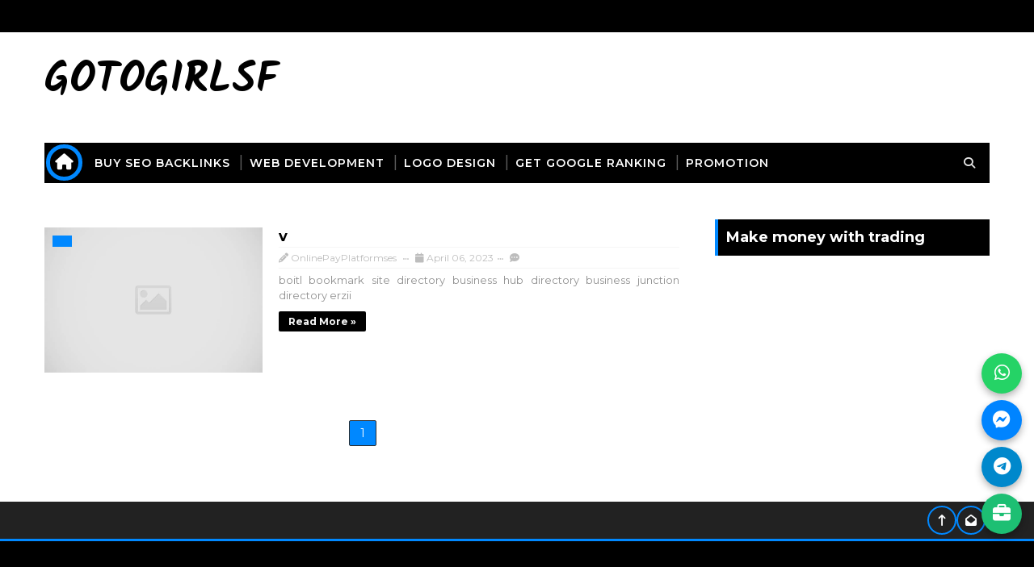

--- FILE ---
content_type: text/javascript; charset=UTF-8
request_url: https://gotogirlsf.blogspot.com/feeds/posts/default/-/News?alt=json-in-script&max-results=3&callback=jQuery111005845676694839717_1769233250674&_=1769233250675
body_size: 417
content:
// API callback
jQuery111005845676694839717_1769233250674({"version":"1.0","encoding":"UTF-8","feed":{"xmlns":"http://www.w3.org/2005/Atom","xmlns$openSearch":"http://a9.com/-/spec/opensearchrss/1.0/","xmlns$blogger":"http://schemas.google.com/blogger/2008","xmlns$georss":"http://www.georss.org/georss","xmlns$gd":"http://schemas.google.com/g/2005","xmlns$thr":"http://purl.org/syndication/thread/1.0","id":{"$t":"tag:blogger.com,1999:blog-5796159591578405549"},"updated":{"$t":"2026-01-19T09:39:33.023-08:00"},"title":{"type":"text","$t":"GotoGirlsf"},"subtitle":{"type":"html","$t":""},"link":[{"rel":"http://schemas.google.com/g/2005#feed","type":"application/atom+xml","href":"https:\/\/gotogirlsf.blogspot.com\/feeds\/posts\/default"},{"rel":"self","type":"application/atom+xml","href":"https:\/\/www.blogger.com\/feeds\/5796159591578405549\/posts\/default\/-\/News?alt=json-in-script\u0026max-results=3"},{"rel":"alternate","type":"text/html","href":"https:\/\/gotogirlsf.blogspot.com\/search\/label\/News"},{"rel":"hub","href":"http://pubsubhubbub.appspot.com/"}],"author":[{"name":{"$t":"OnlinePayPlatformses"},"uri":{"$t":"http:\/\/www.blogger.com\/profile\/02242813793613590332"},"email":{"$t":"noreply@blogger.com"},"gd$image":{"rel":"http://schemas.google.com/g/2005#thumbnail","width":"16","height":"16","src":"https:\/\/img1.blogblog.com\/img\/b16-rounded.gif"}}],"generator":{"version":"7.00","uri":"http://www.blogger.com","$t":"Blogger"},"openSearch$totalResults":{"$t":"0"},"openSearch$startIndex":{"$t":"1"},"openSearch$itemsPerPage":{"$t":"3"}}});

--- FILE ---
content_type: text/javascript; charset=UTF-8
request_url: https://gotogirlsf.blogspot.com/feeds/posts/summary?max-results=1&alt=json-in-script&callback=totalcountdata
body_size: 448
content:
// API callback
totalcountdata({"version":"1.0","encoding":"UTF-8","feed":{"xmlns":"http://www.w3.org/2005/Atom","xmlns$openSearch":"http://a9.com/-/spec/opensearchrss/1.0/","xmlns$blogger":"http://schemas.google.com/blogger/2008","xmlns$georss":"http://www.georss.org/georss","xmlns$gd":"http://schemas.google.com/g/2005","xmlns$thr":"http://purl.org/syndication/thread/1.0","id":{"$t":"tag:blogger.com,1999:blog-5796159591578405549"},"updated":{"$t":"2026-01-19T09:39:33.023-08:00"},"title":{"type":"text","$t":"GotoGirlsf"},"subtitle":{"type":"html","$t":""},"link":[{"rel":"http://schemas.google.com/g/2005#feed","type":"application/atom+xml","href":"https:\/\/gotogirlsf.blogspot.com\/feeds\/posts\/summary"},{"rel":"self","type":"application/atom+xml","href":"https:\/\/www.blogger.com\/feeds\/5796159591578405549\/posts\/summary?alt=json-in-script\u0026max-results=1"},{"rel":"alternate","type":"text/html","href":"https:\/\/gotogirlsf.blogspot.com\/"},{"rel":"hub","href":"http://pubsubhubbub.appspot.com/"}],"author":[{"name":{"$t":"OnlinePayPlatformses"},"uri":{"$t":"http:\/\/www.blogger.com\/profile\/02242813793613590332"},"email":{"$t":"noreply@blogger.com"},"gd$image":{"rel":"http://schemas.google.com/g/2005#thumbnail","width":"16","height":"16","src":"https:\/\/img1.blogblog.com\/img\/b16-rounded.gif"}}],"generator":{"version":"7.00","uri":"http://www.blogger.com","$t":"Blogger"},"openSearch$totalResults":{"$t":"1"},"openSearch$startIndex":{"$t":"1"},"openSearch$itemsPerPage":{"$t":"1"},"entry":[{"id":{"$t":"tag:blogger.com,1999:blog-5796159591578405549.post-1957621666093430179"},"published":{"$t":"2023-04-06T05:05:00.001-07:00"},"updated":{"$t":"2023-04-06T05:05:19.254-07:00"},"title":{"type":"text","$t":"v"},"summary":{"type":"text","$t":"boitl\nbookmark site directory\nbusiness hub directory\nbusiness junction directory\nerzii"},"link":[{"rel":"replies","type":"application/atom+xml","href":"https:\/\/gotogirlsf.blogspot.com\/feeds\/1957621666093430179\/comments\/default","title":"Post Comments"},{"rel":"replies","type":"text/html","href":"https:\/\/gotogirlsf.blogspot.com\/2023\/04\/v.html#comment-form","title":"0 Comments"},{"rel":"edit","type":"application/atom+xml","href":"https:\/\/www.blogger.com\/feeds\/5796159591578405549\/posts\/default\/1957621666093430179"},{"rel":"self","type":"application/atom+xml","href":"https:\/\/www.blogger.com\/feeds\/5796159591578405549\/posts\/default\/1957621666093430179"},{"rel":"alternate","type":"text/html","href":"https:\/\/gotogirlsf.blogspot.com\/2023\/04\/v.html","title":"v"}],"author":[{"name":{"$t":"OnlinePayPlatformses"},"uri":{"$t":"http:\/\/www.blogger.com\/profile\/02242813793613590332"},"email":{"$t":"noreply@blogger.com"},"gd$image":{"rel":"http://schemas.google.com/g/2005#thumbnail","width":"16","height":"16","src":"https:\/\/img1.blogblog.com\/img\/b16-rounded.gif"}}],"thr$total":{"$t":"0"}}]}});